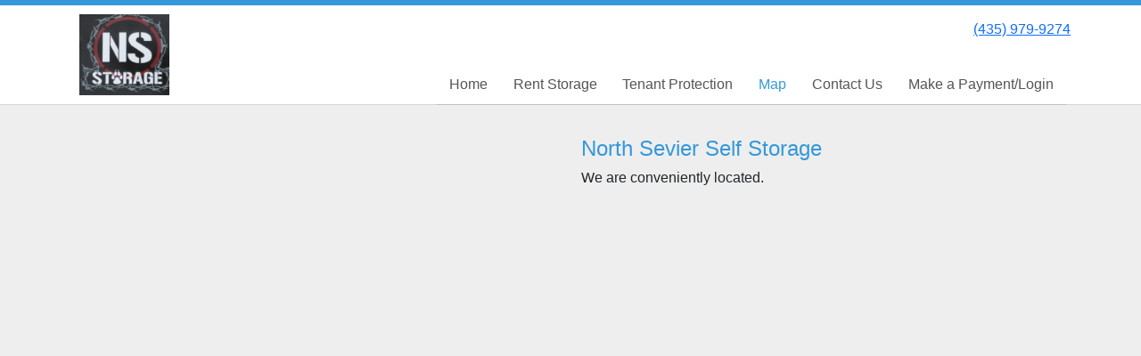

--- FILE ---
content_type: text/html; charset=utf-8
request_url: https://www.northsevierstorage.com/pages/map
body_size: 3882
content:
<!DOCTYPE html>
<html lang='en'>
<head>
<link href='https://www.northsevierstorage.com/pages/map' rel='canonical'>

<link href='/apple-touch-icon.png' rel='apple-touch-icon' sizes='180x180'>
<link href='/favicon.ico' rel='shortcut icon' type='image/x-icon'>
<link href='/favicon.ico' rel='icon' type='image/x-icon'>
<link href='/favicon-48x48.png' rel='icon' sizes='48x48' type='image/png'>
<link href='/favicon-32x32.png' rel='icon' sizes='32x32' type='image/png'>
<link href='/favicon-16x16.png' rel='icon' sizes='16x16' type='image/png'>
<link href='/favicon-192x192.png' rel='icon' sizes='192x192' type='image/png'>
<link href='/site.webmanifest' rel='manifest'>
<link href='/safari-pinned-tab.svg' rel='mask-icon'>
<meta content='#2d89ef' name='msapplication-TileColor'>
<meta content='#ffffff' name='theme-color'>

<meta charset="utf-8">
<meta name="viewport" content="width=device-width, initial-scale=1">
<meta name="csrf-param" content="authenticity_token" />
<meta name="csrf-token" content="3p7Qzezes-_vXqvsnpZc4_HJk87z3xFGDBab2Jr9z6AdVaHFe7VpgCE1BW-sbjBeeJRX2TFz7vvoiWhpHMoRPg" />
<title>
All Washed Up: Map
</title>
<link rel="stylesheet" href="/assets/visitor_and_tenant_bundle-7680b8ea1cd3dffab467cc243752d76274786b74d5c04398fe33ecd3a4d5b312.css" media="screen" />
<script src="https://challenges.cloudflare.com/turnstile/v0/api.js" async="async" defer="defer" type="4a398816eadd8451ba5d1742-text/javascript"></script>
<style type="text/css">
  .btn-primary { background-color: #3498db !important }
  .btn-primary:hover { background-color: #2f89c5 !important }
  .btn-primary:active { background-color: #2a7aaf !important }
  .btn-secondary { background-color: #ffbc38 !important }
  .btn-secondary:hover { background-color: #e6a932 !important }
  .btn-secondary:active { background-color: #cc962d !important }
  .primary-color { color: #3498db !important }
  .primary-background { background-color: #3498db !important }
  .primary-border { border-color: #3498db !important }
  .secondary-color { color: #ffbc38 !important }
  .secondary-background { background-color: #ffbc38 !important }
  .secondary-border { border-color: #ffbc38 !important }
  .widget-header li a { font-size: 16px !important }
  h1, h2, h3, h4, h5, h6 { font-family: sans-serif !important }
  div, p, span, a, li { font-family: sans-serif !important }
  /* Simple nav styles */
  .nav-simple .nav-link {
    color: #555;
  }
  .nav-simple a:hover, .nav-simple .nav-link:focus {
    color: #000;
  }
  .nav-simple .active .nav-link, .nav-simple .nav-link.active {
    color: #3498db;
  }
  /* Nav-tabs styles */
  .nav-tabs, .nav-tabs > .nav-item > .nav-link {
    border: 0;
  }
  .nav-tabs > .nav-item > .nav-link.active, .nav-tabs > .nav-item > .nav-link.active:hover, .nav-tabs > .nav-item > .nav-link.active:focus {
    border: 0;
  }
  .nav-tabs > ul > .nav-item > .nav-link {
    background-color: ;
    color: ;
  }
  .nav-tabs .nav-link:hover, .nav-tabs .active .nav-link, .nav-tabs .nav-link:focus, .nav-tabs .nav-link.active {
    background-color:  !important;
    color:  !important;
  }
  /* Nav-pills styles */
  .nav-pills > ul > .nav-item > .nav-link {
    background-color: ;
    color: ;
  }
  .nav-pills .nav-link:hover, .nav-pills .active .nav-link, .nav-pills .nav-link:focus, .nav-pills .nav-link.active {
    background-color:  !important;
    color:  !important;
  }
  /* Full width nav styles */
  .nav-full {
    background-color: ;
  }
  .nav-full .nav-link {
    color: ;
  }
  .nav-full .active .nav-link, .nav-full .nav-link.active {
    background-color: ;
    color: ;
  }
  .nav-full .nav-link:hover, .nav-full .nav-link:focus, .nav-full .active .nav-link:hover, .nav-full .nav-link.active:hover {
    background-color: ;
    color: ;
  }
  /* Nested dropdown styles */
  .dropdown-nav .nav-link,
  .nav-simple .dropdown-menu .nav-link, 
  .nav-simple .dropdown-menu .dropdown-item {
    color: #555;
  }
  .dropdown-nav .nav-link:hover,
  .nav-simple .dropdown-menu .nav-link:hover,
  .nav-simple .dropdown-menu .dropdown-item:hover {
    background-color: transparent;
    color: #000;
  }
  .nav-simple .dropdown-menu .active .nav-link,
  .nav-simple .dropdown-menu .dropdown-item.active {
    background-color: transparent;
    color: #3498db;
  }
  .nav-tabs .dropdown-menu,
  .nav-pills .dropdown-menu,
  .nav-full .dropdown-menu {
    background-color:  !important;
  }
  .dropdown-menu .dropdown-item {
    color: #555;
  }
  .dropdown-menu .dropdown-item:hover {
    background-color: transparent;
    color: #000;
  }
  /* Collapsed menu styles */
  #dropdown-menu.nav-tabs,
  #dropdown-menu.nav-pills,
  #dropdown-menu.nav-full {
    background-color: ;
  }
  #dropdown-menu.nav-tabs ul .nav-link:hover,
  #dropdown-menu.nav-pills ul .nav-link:hover,
  #dropdown-menu.nav-full ul .nav-link:hover {
    background-color: ;
  }
  /* Tenant rental breadcrumbs styles */
  .step-circle.completed {
    background-color: #3498db;
    color: white;
  }
  .step-circle.current {
    border: 2px solid #3498db;
    background-color: #3498db;
    color: white;
  }
  .step-circle.next {
    border: 2px solid #3498db;
    color: #3498db;
  }
  .step-connector {
    background-color: #3498db;
  }
</style>


</head>
<body class='header-padding-small' data-additional-deposits-enabled='false' data-app-url='storageunitsoftware.com' data-authenticity-token='cUCnwiY0IK4LiwxEW35ETlApaqxjGR5CL4D0eBXJGM2yi9bKsV_6wcXgosdphijz2XSuu6G14f_LHwfJk_7GUw' data-bootstrap-version='5' data-currency-unit='$' data-current-user-id='' data-customers-updated-at='1767132304.0' data-datepicker-format='m/d/yy' data-locale='en' data-okta-domain='login.storable.io' data-payments-portal-url='https://payments-portal.payments.storable.io' data-site-billing-period='7' data-sso-offer-mfe-url='https://portal.storable.io/self_service_enablement' data-units-updated-at='1707346705.0'>
<div class='widget-header'>
<div class='d-block d-md-none'><div class='nav-collapsed primary-border fixed-top'>
<div class='logo'>
<a href="/"><img src="https://storageunitsoftware-assets.s3.amazonaws.com/uploads/site/logo/2055/NS_logo.jpg?X-Amz-Expires=600&amp;X-Amz-Date=20260124T022605Z&amp;X-Amz-Security-Token=IQoJb3JpZ2luX2VjEDoaCXVzLWVhc3QtMSJIMEYCIQDjKBQKgrYKL1XxhEd%2BePm9SEHRrgkpuZZOUzL3ugAtNgIhAP2rOSQh4%2Fu2NXTnhnpybPC0foNxXIS7%2FdxK3Oagc06kKrQFCAIQAhoMOTE0MzAyODE0NjkzIgzure05rR6kUgC0huIqkQXD2jGH7%2BeObS0GQYpU6ydljkaGUfoOxJjkQZ9B%2Bx90ziYY4o3KkuCt%2BPZ5EmsLkF9gsZjZWZnPJdKm3LAWVE495zUXGTDE%2BKbfmewlWixP%2FN%2FiNLRr%2F9xRlK%2BbxhZtdERSGfeMgB55LClA%2F%2FcjeUHU9KTBflpVasDgIQjdp8COsZjPZtPA20eeCVgrpRWDYkKIcvEENc4x33TQuzc8IuTqlBEZHwUdOr5cmw9bUc2FF8vUQAI91i8AIQvR0UioXgRo50sH5NTjfAvnuaKGZwU6zPjktgAQuP8FMu5OoD691G5T8hDWNwBDB%2FLMq6jzVFrpygjTUM1eaQeIWeI9rQpovpUFWW%2BSbVoAGf%2FxnwA0BVST%2BHC%2Bph4%2Fu8Ffi9gB7jxdLLgWVn08f%2BmqUtgig94EkPXgMEmkNp0ZKepN1XF8%2BJ%2BAXkz3l6FzWsRDoaH5j81sqIMDsi6ktwuJymdiVJrKM4%2BfO6gWGoSNLJIJi56Y4%2BJA71y1VaoTac6JD56N9mMu8r6tZNc2FOOJeLNpjz9AzZEXah%2BjkFl1AfmV0I6MOpFQQNuLuV8o6uDbjx3ZpQuV2vGf0wM%2BTZktu9eihuaP3hvpCEE338sw3tbkloN2rizEeedH2GO7AwdZho8Ys3E3zus6Rj%2F2B4g2AM%2ByL2UY5QKIXYqTpiYqKc6tbfciWz8iacxm58LLR%2FzBqbIdVs41l2SE7fWMQ20p4VR3pRTt3AnC7taJbzkpkLSO0VlFTD8y59e9DzP4rX3m8BOnFNl%2BNIO30vVBMYEQ6%2BCc%2FintH%2BvVLA8K7KoNIRaq2%2B4QkBvkE6N0MUgd%2FIjl0L%2BbkGIcbkDnqKYL1gp0byw5cKmrnDMKvOCC%2FbaXUfbhzcK9KekwlL3QywY6sAFg1dsUVBP1KZ42qCCRwm7wymdGWNcfPNE6k6It%2BeFTLtHXZLA86rNIv%2BsKfy3Fz5RRQX4mihglcTUBHRh3IalaIF72ufyPFEx5R2emf7peFG%2FtSaqYuRV08c0FTXWGgW6gs1mAkZDMjGd4OEtaHHn6fA3GIQuFp8U%2BeSr7fyoz1xT713y%2Bzx2RFeSUIT2q5NuhSh%2FvBSdF9lLP7V%2FVFCui%2FSSFl3lL4vFTQrm7uK2xKw%3D%3D&amp;X-Amz-Algorithm=AWS4-HMAC-SHA256&amp;X-Amz-Credential=ASIA5JYFRZHS4AX4QNPK%2F20260124%2Fus-east-1%2Fs3%2Faws4_request&amp;X-Amz-SignedHeaders=host&amp;X-Amz-Signature=a2d02b3007a06a7a825089dc65586c844df0f5f3c61432a87c5e0ebc7648fb78" />
</a></div>
<button class='menu-button' data-bs-target='#dropdown-menu' data-bs-toggle='collapse'>
<i class='fa fa-bars fa-2x' data-dropdown-icon='collapse'></i>
</button>
<div class='collapse nav-simple' id='dropdown-menu'>
<div class='phone'><a href="tel:(435) 979-9274">(435) 979-9274</a></div>

<ul class='dropdown-nav'>
<li class='nav-item'>
<a class="nav-link" href="https://www.northsevierstorage.com/">Home</a>
</li>
<li class='nav-item'>
<a class="nav-link" href="https://www.northsevierstorage.com/pages/rent">Rent Storage</a>
</li>
<li class='nav-item'>
<a class="nav-link" href="https://www.northsevierstorage.com/pages/tenantprotection">Tenant Protection</a>
</li>
<li class='nav-item active'>
<a class="nav-link" href="https://www.northsevierstorage.com/pages/map">Map</a>
</li>
<li class='nav-item'>
<a class="nav-link" href="https://www.northsevierstorage.com/pages/contact">Contact Us</a>
</li>
<li class='nav-item'>
<a class="nav-link" href="https://www.northsevierstorage.com/pages/makeapayment">Make a Payment/Login</a>
</li>

</ul>
</div>
</div>
</div>
<div class='d-none d-md-block'><div class='primary-border nav-fixed'>
<div class='nav-container'>
<div class='top'>
<div class='phone'><a href="tel:(435) 979-9274">(435) 979-9274</a></div>
<div class='buttons'></div>
</div>
<div class='logo small'>
<a href="/"><img src="https://storageunitsoftware-assets.s3.amazonaws.com/uploads/site/logo/2055/NS_logo.jpg?X-Amz-Expires=600&amp;X-Amz-Date=20260124T022605Z&amp;X-Amz-Security-Token=IQoJb3JpZ2luX2VjEDoaCXVzLWVhc3QtMSJIMEYCIQDjKBQKgrYKL1XxhEd%2BePm9SEHRrgkpuZZOUzL3ugAtNgIhAP2rOSQh4%2Fu2NXTnhnpybPC0foNxXIS7%2FdxK3Oagc06kKrQFCAIQAhoMOTE0MzAyODE0NjkzIgzure05rR6kUgC0huIqkQXD2jGH7%2BeObS0GQYpU6ydljkaGUfoOxJjkQZ9B%2Bx90ziYY4o3KkuCt%2BPZ5EmsLkF9gsZjZWZnPJdKm3LAWVE495zUXGTDE%2BKbfmewlWixP%2FN%2FiNLRr%2F9xRlK%2BbxhZtdERSGfeMgB55LClA%2F%2FcjeUHU9KTBflpVasDgIQjdp8COsZjPZtPA20eeCVgrpRWDYkKIcvEENc4x33TQuzc8IuTqlBEZHwUdOr5cmw9bUc2FF8vUQAI91i8AIQvR0UioXgRo50sH5NTjfAvnuaKGZwU6zPjktgAQuP8FMu5OoD691G5T8hDWNwBDB%2FLMq6jzVFrpygjTUM1eaQeIWeI9rQpovpUFWW%2BSbVoAGf%2FxnwA0BVST%2BHC%2Bph4%2Fu8Ffi9gB7jxdLLgWVn08f%2BmqUtgig94EkPXgMEmkNp0ZKepN1XF8%2BJ%2BAXkz3l6FzWsRDoaH5j81sqIMDsi6ktwuJymdiVJrKM4%2BfO6gWGoSNLJIJi56Y4%2BJA71y1VaoTac6JD56N9mMu8r6tZNc2FOOJeLNpjz9AzZEXah%2BjkFl1AfmV0I6MOpFQQNuLuV8o6uDbjx3ZpQuV2vGf0wM%2BTZktu9eihuaP3hvpCEE338sw3tbkloN2rizEeedH2GO7AwdZho8Ys3E3zus6Rj%2F2B4g2AM%2ByL2UY5QKIXYqTpiYqKc6tbfciWz8iacxm58LLR%2FzBqbIdVs41l2SE7fWMQ20p4VR3pRTt3AnC7taJbzkpkLSO0VlFTD8y59e9DzP4rX3m8BOnFNl%2BNIO30vVBMYEQ6%2BCc%2FintH%2BvVLA8K7KoNIRaq2%2B4QkBvkE6N0MUgd%2FIjl0L%2BbkGIcbkDnqKYL1gp0byw5cKmrnDMKvOCC%2FbaXUfbhzcK9KekwlL3QywY6sAFg1dsUVBP1KZ42qCCRwm7wymdGWNcfPNE6k6It%2BeFTLtHXZLA86rNIv%2BsKfy3Fz5RRQX4mihglcTUBHRh3IalaIF72ufyPFEx5R2emf7peFG%2FtSaqYuRV08c0FTXWGgW6gs1mAkZDMjGd4OEtaHHn6fA3GIQuFp8U%2BeSr7fyoz1xT713y%2Bzx2RFeSUIT2q5NuhSh%2FvBSdF9lLP7V%2FVFCui%2FSSFl3lL4vFTQrm7uK2xKw%3D%3D&amp;X-Amz-Algorithm=AWS4-HMAC-SHA256&amp;X-Amz-Credential=ASIA5JYFRZHS4AX4QNPK%2F20260124%2Fus-east-1%2Fs3%2Faws4_request&amp;X-Amz-SignedHeaders=host&amp;X-Amz-Signature=a2d02b3007a06a7a825089dc65586c844df0f5f3c61432a87c5e0ebc7648fb78" />
</a></div>
<div class='menu nav-simple'>
<ul class='nav-menu'>
<li class='nav-item'>
<a class="nav-link" href="https://www.northsevierstorage.com/">Home</a>
</li>
<li class='nav-item'>
<a class="nav-link" href="https://www.northsevierstorage.com/pages/rent">Rent Storage</a>
</li>
<li class='nav-item'>
<a class="nav-link" href="https://www.northsevierstorage.com/pages/tenantprotection">Tenant Protection</a>
</li>
<li class='nav-item active'>
<a class="nav-link" href="https://www.northsevierstorage.com/pages/map">Map</a>
</li>
<li class='nav-item'>
<a class="nav-link" href="https://www.northsevierstorage.com/pages/contact">Contact Us</a>
</li>
<li class='nav-item'>
<a class="nav-link" href="https://www.northsevierstorage.com/pages/makeapayment">Make a Payment/Login</a>
</li>

</ul>
</div>
</div>
</div>
</div>
<div class='d-none d-md-block'>
<div class='primary-border nav-invisible'>
<div class='nav-container'>
<div class='top'>
<div class='phone'><a href="tel:(435) 979-9274">(435) 979-9274</a></div>
<div class='buttons'></div>
</div>
<div class='logo small'>
<a href="/"><img src="https://storageunitsoftware-assets.s3.amazonaws.com/uploads/site/logo/2055/NS_logo.jpg?X-Amz-Expires=600&amp;X-Amz-Date=20260124T022605Z&amp;X-Amz-Security-Token=IQoJb3JpZ2luX2VjEDoaCXVzLWVhc3QtMSJIMEYCIQDjKBQKgrYKL1XxhEd%2BePm9SEHRrgkpuZZOUzL3ugAtNgIhAP2rOSQh4%2Fu2NXTnhnpybPC0foNxXIS7%2FdxK3Oagc06kKrQFCAIQAhoMOTE0MzAyODE0NjkzIgzure05rR6kUgC0huIqkQXD2jGH7%2BeObS0GQYpU6ydljkaGUfoOxJjkQZ9B%2Bx90ziYY4o3KkuCt%2BPZ5EmsLkF9gsZjZWZnPJdKm3LAWVE495zUXGTDE%2BKbfmewlWixP%2FN%2FiNLRr%2F9xRlK%2BbxhZtdERSGfeMgB55LClA%2F%2FcjeUHU9KTBflpVasDgIQjdp8COsZjPZtPA20eeCVgrpRWDYkKIcvEENc4x33TQuzc8IuTqlBEZHwUdOr5cmw9bUc2FF8vUQAI91i8AIQvR0UioXgRo50sH5NTjfAvnuaKGZwU6zPjktgAQuP8FMu5OoD691G5T8hDWNwBDB%2FLMq6jzVFrpygjTUM1eaQeIWeI9rQpovpUFWW%2BSbVoAGf%2FxnwA0BVST%2BHC%2Bph4%2Fu8Ffi9gB7jxdLLgWVn08f%2BmqUtgig94EkPXgMEmkNp0ZKepN1XF8%2BJ%2BAXkz3l6FzWsRDoaH5j81sqIMDsi6ktwuJymdiVJrKM4%2BfO6gWGoSNLJIJi56Y4%2BJA71y1VaoTac6JD56N9mMu8r6tZNc2FOOJeLNpjz9AzZEXah%2BjkFl1AfmV0I6MOpFQQNuLuV8o6uDbjx3ZpQuV2vGf0wM%2BTZktu9eihuaP3hvpCEE338sw3tbkloN2rizEeedH2GO7AwdZho8Ys3E3zus6Rj%2F2B4g2AM%2ByL2UY5QKIXYqTpiYqKc6tbfciWz8iacxm58LLR%2FzBqbIdVs41l2SE7fWMQ20p4VR3pRTt3AnC7taJbzkpkLSO0VlFTD8y59e9DzP4rX3m8BOnFNl%2BNIO30vVBMYEQ6%2BCc%2FintH%2BvVLA8K7KoNIRaq2%2B4QkBvkE6N0MUgd%2FIjl0L%2BbkGIcbkDnqKYL1gp0byw5cKmrnDMKvOCC%2FbaXUfbhzcK9KekwlL3QywY6sAFg1dsUVBP1KZ42qCCRwm7wymdGWNcfPNE6k6It%2BeFTLtHXZLA86rNIv%2BsKfy3Fz5RRQX4mihglcTUBHRh3IalaIF72ufyPFEx5R2emf7peFG%2FtSaqYuRV08c0FTXWGgW6gs1mAkZDMjGd4OEtaHHn6fA3GIQuFp8U%2BeSr7fyoz1xT713y%2Bzx2RFeSUIT2q5NuhSh%2FvBSdF9lLP7V%2FVFCui%2FSSFl3lL4vFTQrm7uK2xKw%3D%3D&amp;X-Amz-Algorithm=AWS4-HMAC-SHA256&amp;X-Amz-Credential=ASIA5JYFRZHS4AX4QNPK%2F20260124%2Fus-east-1%2Fs3%2Faws4_request&amp;X-Amz-SignedHeaders=host&amp;X-Amz-Signature=a2d02b3007a06a7a825089dc65586c844df0f5f3c61432a87c5e0ebc7648fb78" />
</a></div>
<div class='menu nav-simple'>
<ul class='nav-menu'>
<li class='nav-item'>
<a class="nav-link" href="https://www.northsevierstorage.com/">Home</a>
</li>
<li class='nav-item'>
<a class="nav-link" href="https://www.northsevierstorage.com/pages/rent">Rent Storage</a>
</li>
<li class='nav-item'>
<a class="nav-link" href="https://www.northsevierstorage.com/pages/tenantprotection">Tenant Protection</a>
</li>
<li class='nav-item active'>
<a class="nav-link" href="https://www.northsevierstorage.com/pages/map">Map</a>
</li>
<li class='nav-item'>
<a class="nav-link" href="https://www.northsevierstorage.com/pages/contact">Contact Us</a>
</li>
<li class='nav-item'>
<a class="nav-link" href="https://www.northsevierstorage.com/pages/makeapayment">Make a Payment/Login</a>
</li>

</ul>
</div>
</div>
</div>

</div>
</div>


<div class='widget widget-map'>
<div class='container'>
<div class='row'>
<div class='col-sm-6 order-sm-2'>
<h4 class='primary-color'>North Sevier Self Storage</h4>
We are conveniently located.
</div>
<div class='col-sm-6 order-sm-1'>
<div class='ratio ratio-1x1'>
<iframe allowfullscreen class='map' frameborder='0' height='100%' loading='lazy' referrerpolicy='no-referrer-when-downgrade' src='https://www.google.com/maps/embed/v1/place?key=AIzaSyCt_EMduF2hA3T0vTFeRZGPrUrNlDk3da0&amp;q=495+West+Main%0ASalina%2C+UT+84654' style='border: 0;' width='100%'></iframe>
</div>
</div>
</div>
</div>
</div>



<footer class='widget widget-footer primary-background'>
<div class='container'>
<div class='row'>
<div class='col-12 col-sm-4'>
<h3>Contact Us</h3>
<p>
<strong>All Washed Up</strong>
<br>
<span>495 West Main
<br />Salina, UT 84654</span>
</p>
<p><a href="tel:(435) 979-9274">(435) 979-9274</a></p>
<p><a href="/cdn-cgi/l/email-protection#5a3435282e32293f2c333f28292e35283b3d3f1a3d373b333674393537"><span class="__cf_email__" data-cfemail="b2dcddc0c6dac1d7c4dbd7c0c1c6ddc0d3d5d7f2d5dfd3dbde9cd1dddf">[email&#160;protected]</span></a></p>
</div>
<div class='col-12 col-sm-4'>
</div>
<div class='col-12 col-sm-4'>
<div class='mb-4'>
<strong>Office Hours</strong>
<div class='office-hours-row'>
<div class='label-col'>Monday</div>
<div class='hours-col'>
9:00 AM
-
5:00 PM
</div>
</div>
<div class='office-hours-row'>
<div class='label-col'>Tuesday</div>
<div class='hours-col'>
9:00 AM
-
5:00 PM
</div>
</div>
<div class='office-hours-row'>
<div class='label-col'>Wednesday</div>
<div class='hours-col'>
9:00 AM
-
5:00 PM
</div>
</div>
<div class='office-hours-row'>
<div class='label-col'>Thursday</div>
<div class='hours-col'>
9:00 AM
-
5:00 PM
</div>
</div>
<div class='office-hours-row'>
<div class='label-col'>Friday</div>
<div class='hours-col'>
9:00 AM
-
5:00 PM
</div>
</div>
<div class='office-hours-row'>
<div class='label-col'>Saturday</div>
<div class='hours-col'>
9:00 AM
-
5:00 PM
</div>
</div>
</div>
</div>
</div>
<div class='row'>
<div class='col-12 col-sm-4'>
<p>
<a class="btn btn-lg btn-secondary" href="https://www.northsevierstorage.com/pages/rent">Book Online</a>
</p>
</div>
<div class='col-12 col-sm-4 social-icons mb-4'>
</div>
</div>
<div class='row'>
<div class='col-12 text-end'>
<small>
Powered by
<a target="_blank" rel="noopener noreferrer" href="https://www.storageunitsoftware.com">Storable Easy <i class="fa fa-external-link"></i></a>
</small>
</div>
</div>
</div>
</footer>

<script data-cfasync="false" src="/cdn-cgi/scripts/5c5dd728/cloudflare-static/email-decode.min.js"></script><script src="/cdn-cgi/scripts/7d0fa10a/cloudflare-static/rocket-loader.min.js" data-cf-settings="4a398816eadd8451ba5d1742-|49" defer></script></body>
</html>

<script src="/assets/visitor_bundle-ee28f24574cb4093abb8d8ab56bd1b7251a7f86f7d6cb42df8190cac254cbd6c.js" type="4a398816eadd8451ba5d1742-text/javascript"></script>

